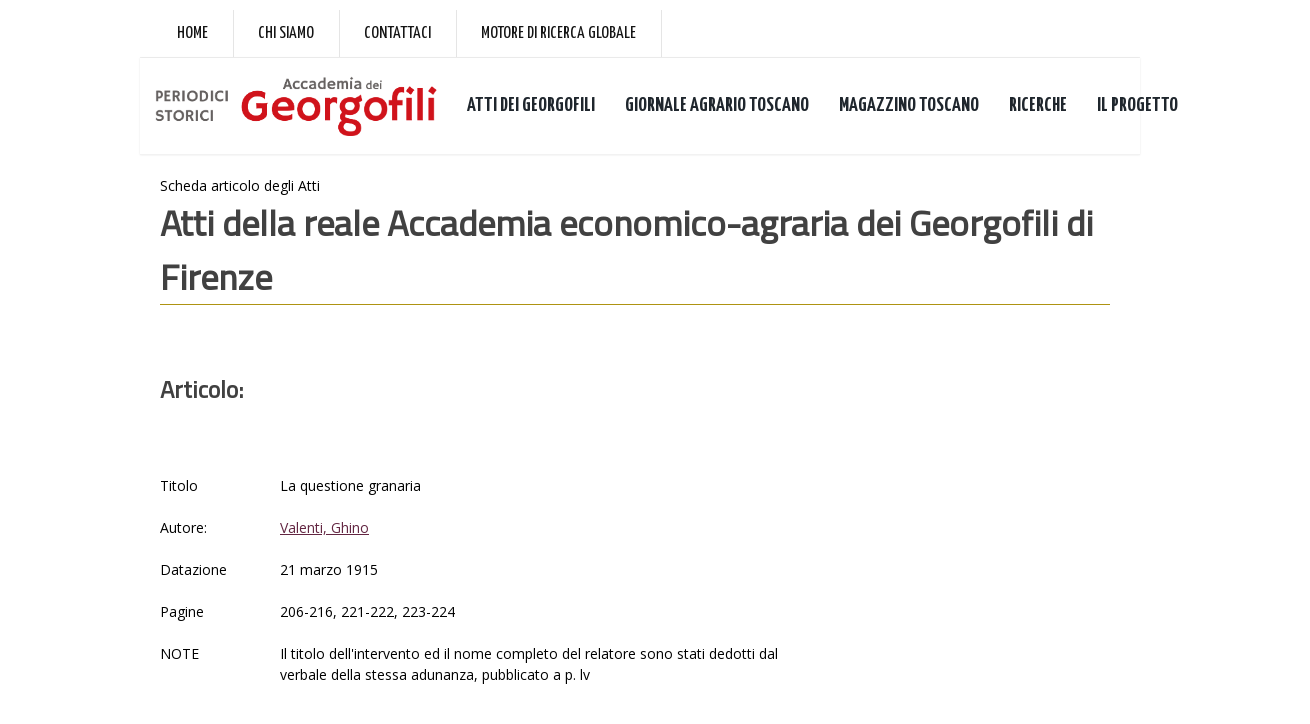

--- FILE ---
content_type: text/html; Charset=utf-8
request_url: https://periodici.georgofili.it/articolo.asp?IDA=5319
body_size: 13735
content:



<!DOCTYPE html PUBLIC "-//W3C//DTD XHTML 1.0 Transitional//EN" "http://www.w3.org/TR/xhtml1/DTD/xhtml1-transitional.dtd">
<html xmlns="http://www.w3.org/1999/xhtml">

	<head>
<meta http-equiv="Content-Type" content="text/html; charset=iso-8859-1" />
<meta http-equiv="Content-Language" content="it" />
<meta name="robots" content="ALL" />
<meta name="copyright" content="(c) 2015 Copyright Progettinrete srl Firenze " />
<meta name="keywords" content="Accademia dei Georgofili, Biblioteca digitale, Atti dei georgofili online, risorse digitali" />
<meta name="description" content="Periodici in rete - Banca dati digitale dei periodici della Accademia dei Georgofili; Firenze" />
<meta name="generator" content="WCM - http://www.progettinrete.com" />
<title>Periodici in rete - Biblioteca digitale Accademia dei Georgofili - THEKE</title>

    <link href="css/reset.css" rel="stylesheet" type="text/css" />
    <link href="css/principale.css" rel="stylesheet" type="text/css" />
    <link href="css/jquery-ui-1.8.5.custom.css" rel="stylesheet" type="text/css" />
    
    <script type="text/javascript" src="js/jquery-1.4.2.min.js"></script>
	<script type="text/javascript" src="js/jquery-ui-1.8.5.custom.min.js"></script>

 	<script type="text/javascript">
 	    $(function () {
 	        $(".accordion").accordion({
 	            active: "false", collapsible: true
 	        });
 	    });
	</script>




<script type="text/javascript">
//<!--

function checkrequired(which) {
var pass=true;
if (document.images) {
for (i=0;i<which.length;i++) {
var tempobj=which.elements[i];
if (tempobj.name.substring(0,8)=="required") {
if (((tempobj.type=="radio"||tempobj.type=="password"||tempobj.type=="select"||tempobj.type=="text"||tempobj.type=="textarea")&&
tempobj.value=='')||(tempobj.type.toString().charAt(0)=="s"&&
tempobj.selectedIndex==0)) {
pass=false;
break;
         }
      }
   }
}
if (!pass) {
shortFieldName=tempobj.name.substring(8,30).toUpperCase();
alert("Controlla che il campo "+shortFieldName+" sia completato correttamente.");
return false;
}
else
return true;
}//-->
</script>

<script type="text/javascript">
function apri_finestra(lnk,nome,features) 
{
var win = null;
        win = window.open(lnk,nome,features)
        if(win.window.focus){win.window.focus();}
}
</script>

<script type="text/javascript">
function visualizza_div(nomeDiv,cosa) {
	/*
	funzione di cambio stile
	*/
	if (cosa=='on')
	{	document.getElementById(nomeDiv).style.display = "block";
	}
	if (cosa=='off')
	{	document.getElementById(nomeDiv).style.display = "none";
	}

	return false
}

</script>

<link href="https://fonts.googleapis.com/css?family=Titillium+Web" rel="stylesheet">



   <!-- mobile settings -->
    <meta name="viewport" content="width=device-width, maximum-scale=1, initial-scale=1, user-scalable=0" />
    <!--[if IE]><meta http-equiv="X-UA-Compatible" content="IE=edge,chrome=1" /><![endif]-->

    <!-- WEB FONTS : use %7C instead of | (pipe) -->
    <link href="https://fonts.googleapis.com/css?family=Open+Sans:300,400%7CRaleway:300,400,500,600,700%7CLato:300,400,400italic,600,700" rel="stylesheet" type="text/css" /><link href="https://fonts.googleapis.com/css?family=Yanone+Kaffeesatz:400,700" rel="stylesheet" />

    <!-- CORE CSS -->
    <link href="/assets/plugins/bootstrap/css/bootstrap.min.css" rel="stylesheet" type="text/css" />

    <!-- SWIPER SLIDER -->
    <link href="/assets/plugins/slider.swiper/dist/css/swiper.min.css" rel="stylesheet" type="text/css" />

    <!-- THEME CSS -->
    <link href="/assets/css/essentials.css" rel="stylesheet" type="text/css" />
    <link href="/assets/css/layout.css" rel="stylesheet" type="text/css" />
    <link href="/assets/css/_layout-font-rewrite.css" rel="stylesheet" type="text/css" />
    <link href="/assets/css/custom.css" rel="stylesheet" type="text/css" />

    <!-- PAGE LEVEL SCRIPTS -->
    <link href="/assets/css/header-1.css" rel="stylesheet" type="text/css" />
    <!--<link id="color_scheme" href="/assets/css/color_scheme/blue.css" rel="stylesheet" type="text/css" />-->

<!-- Global site tag (gtag.js) - Google Analytics -->
<!-- Google tag (gtag.js) --> 
<script async src="https://www.googletagmanager.com/gtag/js?id=G-2ZX8FLX6G4"></script> 
<script> window.dataLayer = window.dataLayer || []; function gtag(){dataLayer.push(arguments);} gtag('js', new Date()); gtag('config', 'G-2ZX8FLX6G4'); </script>


</head>


<body>

<div id="contenitore" class=" contenitore clearfix">

	<!-- Top Bar -->
<div id="topBar" class="font-raleway">
    <div class="container">
        <ul class="top-links list-inline">
            <li class="text-welcome"><a style="font-size: 18px;" href="http://www.georgofili.it/">Home</a></li>
            <li class="text-welcome"><a style="font-size: 18px;"
                    href="http://www.georgofili.it/contenuti/storia/103">Chi siamo</a></li>
            <li class="text-welcome"><a style="font-size: 18px;"
                    href="http://www.georgofili.it/contenuti/contatti/1">Contattaci</a></li>
            <li class="text-welcome"><a style="font-size: 18px;" href="http://search.georgofili.it/">Motore di ricerca
                    globale</a></li>

        </ul>
    </div>
</div>
<!-- /Top Bar -->




<div id="header" class="sticky clearfix font-lato">


    <!-- TOP NAV -->
    <header id="topNav">
        <div class="container">
            <!-- Mobile Menu Button -->
            <button class="btn btn-mobile" data-toggle="collapse" data-target=".nav-main-collapse">
                <i class="fa fa-bars"></i>
            </button>

            <!-- Logo -->
            <a class="logo pull-left" href="/index2.asp">
                <img src="/immagini/LoghiGeorgofili_PeriodiciStorici.png" alt=""
                    style="height: 60px; margin-top: 18px;" />
            </a>
            <!-- 
							Top Nav 
							
							AVAILABLE CLASSES:
							submenu-dark = dark sub menu
						-->
            <div class="navbar-collapse pull-left nav-main-collapse collapse">
                <nav class="nav-main dark">
                    <ul id="topMain" class="nav nav-pills nav-main">
                        <li class="dropdown">
                            <!-- ricerche -->

                            <a class="font-raleway bold" href="/Atti_dei_georgofili.asp" style="font-size: 20px;">ATTI
                                DEI GEORGOFILI</a>

                            <ul class="dropdown-menu">
                                <li><a href="/lista_fascicoli.asp">Consulta volumi</a></li>
                                <li><a href="/listatipologie.asp">Consulta tipologie</a></li>
                                <li><a href="/listaautori.asp">Gli autori</a></li>
                            </ul>

                        </li>

                        <li class="dropdown">
                            <!-- ricerche -->

                            <a class="font-raleway bold" href="/Giornale_Agrario_Toscano.asp"
                                style="font-size: 20px;">GIORNALE AGRARIO TOSCANO</a>
                            <ul class="dropdown-menu">
                                <li><a href="/lista_GAT.asp">Consulta Volumi</a></li>
                                <li><a href="/listatipologie_GAT.asp">Consulta tipologie</a></li>
                                <li><a href="/listaautori_GAT.asp">Gli autori</a></li>

                            </ul>

                        </li>

                        <li class="dropdown">
                            <!-- ricerche -->

                            <a class="font-raleway bold" href="/Magazzino_Toscano.asp"
                                style="font-size: 20px;">MAGAZZINO TOSCANO</a>
                            <ul class="dropdown-menu">

                                <li><a href="/lista_Magazzino_toscano.asp">Consulta volumi</a></li>

                            </ul>
                        </li>
                        <li class="dropdown">
                            <!-- ricerche -->
                            <a class="font-raleway bold" href="#" style="font-size: 20px;">RICERCHE</a>
                            <ul class="dropdown-menu">
                                <li><a href="/ricerca.asp">Ricerca libera</a></li>
                                <li><a href="/ricerca_avan.asp">Ricerca avanzata</a></li>
                                <li><a href="/lista_sigle_autori.asp">Autori</a></li>
                            </ul>
                        </li>
                        <li class="dropdown">
                            <!-- ATTI E QUADERNI -->
                            <a class="font-raleway bold" href="/index.asp" style="font-size: 20px;">IL PROGETTO</a>

                            <ul class="dropdown-menu">
                                <li><a href="/index.asp">Descrizione del progetto</a></li>
                                <li><a href="/metodo.asp">Metodo di lavoro</a></li>
                                <li><a href="/crediti.asp">Crediti</a></li>
                            </ul>

                        </li>
                        
                    </ul>
                </nav>
            </div>
        </div>
    </header>
    <!-- /Top Nav -->
</div>



    <div id="contenuti"> 

 
 


  <div class="titpagina26">Scheda articolo degli Atti</div>
  <h1>Atti della reale Accademia economico-agraria dei Georgofili di Firenze </h1>
 
  <h3><br />Articolo:<br /><br /></h3>
  <div class="schedaRicerche">




<table border='0' width=650 class="tab_pr">
<tr class="testo"><td class="testobold" width="120">Titolo<br /><br /></td>
<td class="testo" width="530">La questione granaria<br /><br /></td>
</tr><tr><td class="testobold" width="120">Autore: <br /><br /></td>
<td class="testo" width="530"><a href="/ricercaAutore.asp?id=1073">Valenti, Ghino</a><br /><br /></td></tr>
<tr class="testo"><td class="testobold" width="120">Datazione<br /><br /></td>
<td class="testo" width="530">21 marzo 1915<br /><br /></td>
</tr><tr class="testo"><td class="testobold" width="120">Pagine<br /><br /></td>
<td class="testo" width="530">206-216, 221-222, 223-224<br /><br /></td>
</tr><tr class="testo"><td class="testobold" width="120">NOTE<br /><br /></td>
<td class="testo" width="530">Il titolo dell'intervento ed il nome completo del relatore sono stati dedotti dal verbale della stessa adunanza, pubblicato a p. lv<br /><br /></td>
</tr><tr class="testo"><td class="testobold" width="120"><br />Keywords</td>
<td class="testo" width="530"><br />
							                        <a  href="/ricercaMateria.asp?Parola1=Politica agraria ">Politica agraria </a>

					                                  - 

						                        
							                        <a  href="/ricercaMateria.asp?Parola1= Commercio "> Commercio </a>

					                                  - 

						                        
							                        <a  href="/ricercaMateria.asp?Parola1= Statistica agraria"> Statistica agraria</a>

					                                  - 

						                        
							                        <a  href="/ricercaMateria.asp?Parola1= Cerealicoltura "> Cerealicoltura </a>

					                                  - 

						                        
							                        <a  href="/ricercaMateria.asp?Parola1= Coltivazioni erbacee "> Coltivazioni erbacee </a>

					                                  - 

						                        
							                        <a  href="/ricercaMateria.asp?Parola1= Economia pubblica"> Economia pubblica</a>

					                                  - 

						                         - <br /></td>
</tr><tr class="testo"><td class="testobold"><br />Citazione: </td>
<td class="testo"><br /><i>La questione granaria</i>.  Atti, Quinta Serie, XII, 1915 - pp. 206-216, 221-222, 223-224<br /><br /></td></tr></table> <h3><br />Altri dati:<br /><br /></h3><table border='0' width=650 class="tab_pr">
<tr class="testo"><td class="testobold" width="120">Autori<br /><br /></td>
<td class="testo" width="530">Ghino Valenti <br /><br /></td>
</tr><tr class="testo"><td class="testobold" width="120">Tipologia<br /><br /></td>
<td class="testo" width="530">Discussioni accademiche | Memorie, letture, discorsi <br /><br /></td>
</tr><tr class="testo"><td class="testobold" width="120">Sezione<br /><br /></td>
<td class="testo" width="530">Attività scientifica<br /><br /></td>
</tr></table><br /><br /><a href="/articolo.asp?IDA=5318&IDS="><b>articolo precedente</b></a> -  <a href="/articolo.asp?IDA=5320&IDS="><b>articolo successivo</b></a> <br /><br /><a href="/scheda2.asp?IDV=92"><b>Vai all'indice del Volume</b></a>



 
    
    </div>
</div>

	<div id="piede">  

<!-- FOOTER -->
<footer id="footer">
    

    <div class="copyright">
        <div class="text-center">
            <ul class="nomargin list-inline mobile-block">
                <li><a href="http://www.georgofili.it/contenuti/crediti/4">Crediti</a></li>
                <li>&bull;</li>
                <li><a href="http://www.georgofili.it/contenuti/privacy-e-cookies/3">Privacy e Cookies</a></li>
                <li>&bull;</li>
                 <li><a href="http://www.georgofili.it/contenuti/terminid-uso/1738">Termini d'uso</a></li>

            </ul>
            <div><p>� 2015-2017 Accademia dei Georgofili - C.F. 01121970485</p></div>
            
					
        </div>
    </div>
</footer>
<!-- /FOOTER -->
</div>

  




	</div>
</body>
</html>




